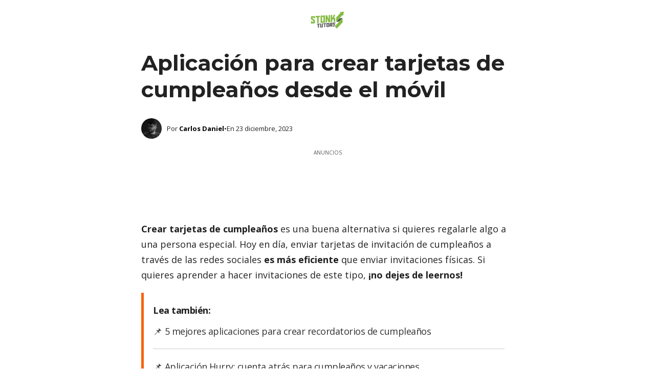

--- FILE ---
content_type: application/javascript
request_url: https://storage.googleapis.com/stonksjs/stonkstutors.js?version=1.0.10
body_size: 58218
content:
var map={stonkstutors_responsive_after_content:{"120231543008720297":18,"120231543011350297":22,"120231543105180297":22,"120231543115420297":11,"120231543116190297":8,"120231876418580297":24,"120232071441100297":22,"120232071442940297":26,"120235088620610049":26,"120236291417650297":2,"120236291431090297":3,"120236291434750297":2,"120236773795690049":18,"120237342482290049":2,"120237342583940049":18,"120237342593420049":2,"120237342596560049":2,"120237458175500049":13,"120237600959320049":2,"120237601031190049":3,"120237601064360049":2,"120237601129490049":3,"120237601131600049":1,"120237602787080049":1,"120237602789470049":2,"120237602828370049":4,"120237754378290049":1,"120237890527700049":1,"120238011976890049":4,"120238033980380049":4,"120238280903880049":2,"120238289141320049":6,"120238289555080049":9,"120238292937210049":1,"120238294638250049":2,"120238315639640049":5,"120238315641090049":5,"120238316713840049":3,"120238317929190049":2,"120238327106200049":1,"120238358757740049":3,1844097707169841:2,1844820504514578:2,1844821115563122:2,1844821292931169:3,1844821292931185:1,1844821297669122:2,1844821297669138:4,1844821298548946:2,1845273629867041:2,1845273629867057:2,1845273629870113:1,1845273629870129:1,1845273692938273:3,1845273692938289:4,1845616979723314:4,1845616986816625:2,1845617112204369:1,1845617112206353:2,1845617112206369:2,1845617112207425:1,1846614651596897:3,1846614652659874:1,1846614661429250:3,1846887170838642:8,1846887170839554:8,1846887170839570:5,1847423596944449:3,1847423608583345:2,1847529452137922:2,1847529452137954:2,1847802229920994:4,1847802233866321:2,1847802241468497:2,1847983376501761:3,1847983376501793:3,1847983376501809:3,1847983463597057:2,1847983464629313:3,1847983464630273:3,1847983464635409:3,1847983466210321:2,1847983491974273:2,1847983499311218:3,1847983499312194:2,1848436454811809:11,1848436455054530:2,1848436474170465:2,1848703200195586:3,1848703206000690:2,1848704102460417:4,1848704104732722:2,1848704104733698:2,1848704108131330:2,1848781002824818:2,1848781002825842:3,1848781004267554:6,1848781004268578:5,1848781050100930:2,1848781050100978:2,1848781067643986:4,1848781067645058:3,1849065653085425:6,1849420981009634:3,1849421003783425:6,1849421009112065:5,1849421009115137:3,1849421009799185:2,1849421090409473:5,1849421090410545:6,1849421092734177:2,1849421099093025:4,1849788770186242:3,1849788770186290:3,1850080029421697:3,1850080030263298:5,1850080038267921:4,1850080058302898:4,1850080058303874:3,1850080058303890:4,1850080075959378:2,1850080113564785:3,1850080113565697:2,1851087556514946:16,1851591665842306:1,1851591693225010:1,1851591695535185:2,1851673436965121:18,1851774336200769:4,1851774338816609:1,1851774338817105:2,1851774342686833:2,1851774342692017:1,1851774342692881:2,1851774547625089:4,1851774548380993:3,1851774548381761:3,1851774550057121:2,1851774550058081:2,1851774551068881:2,1851774553868513:2,1851774553869313:3,1851774553903153:1,1851774553904177:1,1851774583151682:4,1851774625687586:2,1851774625688658:2,1851774627396962:4,1851961018323362:4,1851961018323378:3,1851961018324162:3,1851961018325074:3,1851961019106417:2,1851961019106433:2,1851961019108481:2,1851961019108497:2,1851961019109601:1,1851961021227185:2,1851961021228225:2,1851961021228241:3,1851961021228257:2,1851961021229185:2,1852232905204098:1,1852232905212962:1,1852232907991058:3,1852232907993106:2,1852232909523970:2,1852232912208114:3,1852232913366082:6,1852232915588225:3,1853678608940273:2,1853678608941297:2,1853678633626689:1,1853699768071217:14,1853699768072193:15,1853704108877874:18,1853704108878914:16,1853704108879906:15,1853778390424625:4,1853782759834737:2,1853782773369969:2,1853782773370881:1,1853782782927937:2,1853782782927953:1,1853782789803073:2,1853845304031474:2,1853845353519281:3,1853845362751777:2,1853845362751793:2,1853845362752849:2,1853845366247682:2,1853845366247714:2,1853845379287137:2,1853845380009025:2,1853845380009073:4,1854152704133201:1,1854152704134145:2,1854152870382689:2,1854153193405441:3,1854386344041890:3,21919492480:3,687269284010:2,687269284015:2,687269766369:1,687270573288:1,687270573298:1,687275374547:1,687279919346:2,687280856576:1,687281072325:2,687283897968:5,687283897969:7,687283897973:3,687283897976:3,687283898004:3,687283899583:4,687288754211:2,687288997603:3,687289823273:3,687291386085:2,687292272424:1,687292272427:1,687292272428:2,687292604381:2,687292960132:8,687292960133:2,687292960134:3,687292960139:2,687292960141:2,687293147664:1,687293147666:1,687293147667:3,687293421742:2,687293421744:1,687293421745:2,687293622678:3,687293622682:4,687293697326:2,687293882928:2,687293883213:4,687293883215:2,687293883216:2,687294748434:1,687294956306:2,687294956309:2,687294956765:1,687294956767:3,687294956768:1,687294984778:1,687294984779:3,687294984780:1,687294984781:1,687295121233:3,687295121234:4,687295283339:1,687295283340:2,687295283341:3,687295283342:2,687295613217:2,687295613220:2,687295613282:2,687295613285:2,687295613871:2,687295614492:1,687295706842:2,687295706845:2,687295706848:2,687295706851:2,687295706983:3,687295706984:3,687295706986:2,687295706987:1,687295706989:2,687295706990:2,687295707235:3,687295707238:2,687295707624:1,687295707633:2,687295754846:1,687295754849:2,687296223447:2,687296223454:3,687296223629:2,687296392457:3,687296392459:2,687296392461:1,687296392462:1,687296392466:4,687296392469:2,687296392471:2,687296521977:1,687296521978:3,687296521979:1,687296521980:3,687296999853:3,687296999855:2,687296999856:3,687297160414:2,687297160415:1,687297160416:1,687297160417:1,687297160434:1,687297160436:2,687297160437:1,687297166476:1,687297292643:2,687297292644:1,687297292645:1,687297292646:1,687297833247:1,687297833248:2,687297833249:1,687297833250:1,687297834350:1,687297834351:1,687297834352:2,687297834353:2,687298062818:2,687298062821:2,687298092236:3,687298092237:3,687298092238:2,687298092240:2,687298258128:2,687298258130:1,687298311876:2,687298311877:1,687298311878:2,687298311879:1,687298311985:2,687298311987:1,687298311993:3,687298311994:1,687298311995:1,687298311996:1,687298312046:2,687298312047:2,687298312055:2,687298795806:1,687298795807:2,687298795808:1,687298795809:2,687298973509:3,687299237218:2,687299237219:1,687299237220:1,687299294347:2,687299294348:1,687299294349:1,687299294350:2,687299390811:2,687299412731:3,687299430234:2,687299534375:2,687299534376:2,687299534378:2,687299534379:2,687299571883:1,687299571884:2,687299571885:2,687299571886:1,687299657111:2,687299690882:2,687299690884:1,687299690885:2,687299764943:2,687299764944:1,687299764945:1,687299764946:2,687299903277:2,687299903278:2,687299903279:1,687299903280:1,687300106059:2,687300106060:2,687300106061:1,687300106062:1,687300394722:1,687300394726:1,687300394727:2,687300394728:1,687300394729:2,687300400081:5,687300400082:2,767001318856:18,770885959678:22,773230566126:24,782315487045:16,782347161049:17,783787668120:26,783913235186:20,783960223098:18,783990172318:24,785119579416:24,786627249988:28,786627262057:30,786753360138:22,786784817965:26,787705473822:24,787828411436:24,788030071842:28,788064942172:32,788064956623:32,788798906626:30,789437317088:28,791801949541:24},stonkstutors_responsive_anchor:{"120231543008720297":200,"120231543011350297":42,"120231543105180297":60,"120231543115420297":18,"120231543116190297":22,"120231876418580297":80,"120232071441100297":46,"120232071442940297":38,"120235088620610049":80,"120236291417650297":12,"120236291431090297":4,"120236291434750297":7,"120236773795690049":120,"120237342482290049":7,"120237342583940049":100,"120237342593420049":14,"120237342596560049":9,"120237458175500049":50,"120237600959320049":5,"120237601028120049":14,"120237601031190049":3,"120237601064360049":3,"120237601129490049":5,"120237601129870049":14,"120237601131600049":3,"120237602787080049":3,"120237602789470049":3,"120237602828370049":2,"120237712004650049":2,"120237754378290049":4,"120237890527700049":3,"120238011976890049":4,"120238033980380049":3,"120238280903880049":3,"120238289141320049":12,"120238289555080049":4,"120238292937210049":3,"120238294638250049":3,"120238315639640049":3,"120238315641090049":2,"120238316713840049":7,"120238317929190049":2,"120238327106200049":2,"120238358757740049":2,1844097707169841:2,1844820504514578:4,1844821115563122:3,1844821292931169:7,1844821292931185:5,1844821297669122:10,1844821297669138:7,1844821298548946:10,1845273629867041:8,1845273629867057:8,1845273629870113:5,1845273629870129:1,1845273692938273:6,1845273692938289:4,1845616979723314:11,1845616986816625:10,1845617112204369:2,1845617112206353:2,1845617112206369:2,1845617112207425:2,1846614651596897:7,1846614652659874:5,1846614661429250:8,1846887170838642:36,1846887170839554:34,1846887170839570:38,1847423596944449:8,1847423608583345:4,1847529452137922:9,1847529452137954:9,1847802229920994:36,1847802233866321:9,1847802241468497:9,1847983376501761:11,1847983376501793:6,1847983376501809:10,1847983463597057:4,1847983464629313:5,1847983464630273:6,1847983464635409:8,1847983466210321:2,1847983491974273:8,1847983499311218:5,1847983499312194:7,1848436454811809:4,1848436455054530:8,1848436474170465:4,1848703200195586:18,1848703206000690:12,1848704102460417:7,1848704104732722:3,1848704104733698:3,1848704108131330:6,1848781002824818:8,1848781002825842:10,1848781004267554:10,1848781004268578:9,1848781050100930:11,1848781050100978:8,1848781067643986:9,1848781067645058:13,1849065653085425:11,1849420981009634:10,1849421003783425:24,1849421009112065:7,1849421009115137:6,1849421009799185:8,1849421090409473:11,1849421090410545:7,1849421092734177:6,1849421099093025:12,1849788770186242:6,1849788770186290:14,1850080029421697:7,1850080030263298:3,1850080038267921:14,1850080058302898:7,1850080058303874:6,1850080058303890:6,1850080075959378:9,1850080113564785:6,1850080113565697:5,1851087556514946:34,1851591665842306:7,1851591693225010:8,1851591695535185:11,1851673436965121:110,1851774336200769:12,1851774338816609:4,1851774338817105:5,1851774342686833:7,1851774342692017:4,1851774342692881:3,1851774547625089:5,1851774548380993:7,1851774548381761:8,1851774550057121:3,1851774550058081:4,1851774551068881:5,1851774553868513:6,1851774553869313:7,1851774553903153:4,1851774553904177:4,1851774583151682:4,1851774623684626:3,1851774625687586:5,1851774625688658:4,1851774627396962:8,1851961018323362:10,1851961018323378:10,1851961018324162:8,1851961018325074:4,1851961019106417:7,1851961019106433:7,1851961019108481:7,1851961019108497:2,1851961019109601:5,1851961021227185:8,1851961021228225:7,1851961021228241:8,1851961021228257:9,1851961021229185:2,1852232905204098:6,1852232905212962:5,1852232907991058:7,1852232907993106:5,1852232909523970:9,1852232912208114:8,1852232913366082:3,1852232915588225:2,1853678608940273:4,1853678608941297:3,1853678633626689:2,1853699768071217:70,1853699768072193:50,1853704108877874:85,1853704108878914:60,1853704108879906:50,1853778390424625:3,1853782759834737:3,1853782773369969:2,1853782773370881:2,1853782782927937:3,1853782782927953:2,1853782789803073:2,1853845304031474:2,1853845353519281:2,1853845362751777:2,1853845362751793:2,1853845362752849:2,1853845366247682:2,1853845366247714:3,1853845379287137:2,1853845380009025:3,1853845380009073:4,1854152704133201:2,1854152704134145:2,1854152870382689:2,1854153193405441:2,1854386344041890:2,21919492480:10,687269284010:4,687269284015:4,687269766369:5,687270573288:1,687270573298:5,687275374547:3,687279919346:4,687280856576:4,687281072325:1,687283897968:22,687283897969:70,687283897973:38,687283897976:38,687283898004:30,687283899583:44,687288754211:10,687288997603:11,687289823273:11,687291386085:6,687292272424:6,687292272427:8,687292272428:14,687292604381:14,687292960132:6,687292960133:4,687292960134:5,687292960139:3,687292960141:2,687293147664:3,687293147666:3,687293147667:5,687293421742:4,687293421744:2,687293421745:4,687293622678:4,687293622682:4,687293697326:2,687293882928:8,687293883213:10,687293883215:6,687293883216:10,687294748434:5,687294956306:5,687294956309:10,687294956765:7,687294956767:10,687294956768:8,687294984778:7,687294984779:14,687294984780:7,687294984781:10,687295121233:2,687295121234:3,687295283339:4,687295283340:4,687295283341:5,687295283342:3,687295613217:5,687295613220:2,687295613282:5,687295613285:2,687295613871:6,687295614492:3,687295706842:4,687295706845:4,687295706848:4,687295706851:3,687295706983:34,687295706984:34,687295706986:20,687295706987:12,687295706989:22,687295706990:19,687295707235:9,687295707238:6,687295707624:1,687295707633:4,687295754846:4,687295754849:13,687296223447:8,687296223454:8,687296223629:6,687296392457:26,687296392459:8,687296392461:18,687296392462:15,687296392466:26,687296392469:15,687296392471:8,687296521977:5,687296521978:9,687296521979:5,687296521980:11,687296999853:8,687296999855:4,687296999856:3,687297160414:12,687297160415:8,687297160416:7,687297160417:1,687297160434:8,687297160436:13,687297160437:6,687297166476:4,687297292643:10,687297292644:4,687297292645:4,687297292646:5,687297833247:7,687297833248:10,687297833249:4,687297833250:5,687297834350:5,687297834351:4,687297834352:9,687297834353:6,687298062818:8,687298062821:8,687298092236:7,687298092237:7,687298092238:4,687298092240:4,687298258128:10,687298258130:4,687298311876:5,687298311877:3,687298311878:7,687298311879:2,687298311985:10,687298311987:3,687298311993:10,687298311994:5,687298311995:3,687298311996:4,687298312046:4,687298312047:6,687298312055:8,687298795806:4,687298795807:7,687298795808:3,687298795809:6,687298973509:7,687299237218:2,687299237219:1,687299237220:2,687299294347:8,687299294348:3,687299294349:5,687299294350:5,687299390811:3,687299412731:6,687299430234:4,687299534375:2,687299534376:3,687299534378:18,687299534379:3,687299571883:2,687299571884:5,687299571885:4,687299571886:3,687299657111:4,687299690882:2,687299690884:1,687299690885:3,687299764943:1,687299764944:1,687299764945:1,687299764946:1,687299903277:2,687299903278:2,687299903279:1,687299903280:1,687300106059:1,687300106060:2,687300106061:1,687300106062:1,687300394722:1,687300394726:1,687300394727:1,687300394728:1,687300394729:1,687300400081:1,687300400082:2,767001318856:100,770885959678:50,773230566126:75,782315487045:60,782347161049:95,783787668120:32,783913235186:120,783960223098:40,783990172318:42,785119579416:65,786627249988:50,786627262057:80,786753360138:42,786784817965:85,787705473822:32,787828411436:50,788030071842:42,788064942172:85,788064956623:50,788798906626:50,789437317088:36,791801949541:26},stonkstutors_responsive_anchor_rebid:{"120231543008720297":32,"120231543011350297":16,"120231543105180297":24,"120231543115420297":7,"120231543116190297":9,"120231876418580297":32,"120232071441100297":22,"120232071442940297":22,"120235088620610049":30,"120236291417650297":4,"120236291431090297":2,"120236291434750297":3,"120236773795690049":44,"120237342482290049":2,"120237342583940049":36,"120237342593420049":5,"120237342596560049":3,"120237458175500049":20,"120237600959320049":2,"120237601031190049":1,"120237601064360049":1,"120237601129490049":1,"120237601131600049":1,"120237602787080049":2,"120237602789470049":2,"120237602828370049":1,"120237754378290049":2,"120237890527700049":1,"120238011976890049":1,"120238033980380049":1,"120238280903880049":2,"120238289141320049":5,"120238289555080049":2,"120238292937210049":1,"120238294638250049":1,"120238315639640049":1,"120238315641090049":1,"120238316713840049":2,"120238317929190049":1,"120238327106200049":1,"120238358757740049":1,1844097707169841:1,1844820504514578:1,1844821292931169:2,1844821292931185:1,1844821297669122:3,1844821297669138:2,1844821298548946:2,1845273629867041:2,1845273629867057:2,1845273629870113:1,1845273629870129:1,1845273692938273:2,1845273692938289:2,1845616979723314:3,1845616986816625:1,1845617112204369:1,1845617112206353:1,1845617112206369:1,1845617112207425:1,1846614651596897:2,1846614652659874:1,1846614661429250:2,1846887170838642:7,1846887170839554:7,1846887170839570:6,1847423596944449:2,1847423608583345:1,1847529452137922:2,1847529452137954:2,1847802229920994:6,1847802233866321:2,1847802241468497:2,1847983376501761:3,1847983376501809:2,1847983463597057:1,1847983464629313:1,1847983464630273:2,1847983464635409:2,1847983491974273:2,1847983499311218:2,1847983499312194:2,1848436454811809:1,1848436455054530:2,1848436474170465:1,1848703200195586:3,1848703206000690:2,1848704102460417:2,1848704104732722:1,1848704104733698:1,1848704108131330:2,1848781002824818:2,1848781002825842:3,1848781004267554:2,1848781004268578:3,1848781050100930:2,1848781050100978:2,1848781067643986:2,1848781067645058:3,1849065653085425:1,1849420981009634:2,1849421003783425:6,1849421009112065:2,1849421009115137:2,1849421009799185:2,1849421090409473:3,1849421090410545:2,1849421092734177:2,1849421099093025:3,1849788770186242:2,1849788770186290:3,1850080029421697:2,1850080030263298:1,1850080038267921:3,1850080058302898:2,1850080058303874:2,1850080058303890:2,1850080075959378:2,1850080113564785:2,1850080113565697:2,1851087556514946:8,1851591665842306:1,1851591693225010:1,1851591695535185:2,1851673436965121:22,1851774336200769:3,1851774338816609:1,1851774338817105:1,1851774342686833:2,1851774342692017:1,1851774547625089:1,1851774548380993:2,1851774548381761:2,1851774550057121:1,1851774550058081:1,1851774551068881:1,1851774553868513:2,1851774553869313:2,1851774553903153:1,1851774553904177:1,1851774583151682:1,1851774623684626:1,1851774625687586:1,1851774625688658:1,1851774627396962:2,1851961018323362:2,1851961018323378:2,1851961018324162:2,1851961018325074:1,1851961019106417:1,1851961019106433:1,1851961019108481:1,1851961019108497:1,1851961019109601:1,1851961021227185:2,1851961021228225:2,1851961021228241:2,1851961021228257:2,1852232905204098:1,1852232905212962:1,1852232907991058:2,1852232907993106:2,1852232909523970:2,1852232912208114:2,1852232913366082:1,1852232915588225:1,1853678608940273:1,1853678608941297:1,1853699768071217:9,1853699768072193:8,1853704108877874:16,1853704108878914:12,1853704108879906:8,1853782759834737:1,1853782773369969:1,1853782773370881:1,1853782782927937:1,1853782782927953:1,1853782789803073:1,1853845304031474:1,1853845353519281:1,1853845362751777:1,1853845362751793:1,1853845362752849:1,1853845366247682:1,1853845366247714:1,1853845379287137:1,1853845380009025:1,1853845380009073:2,1854152704133201:1,1854152704134145:1,1854152870382689:1,1854153193405441:1,1854386344041890:1,21919492480:2,687269284010:1,687269284015:1,687269766369:1,687270573288:.05,687270573298:1,687275374547:1,687279919346:1,687280856576:1,687283897968:2,687283897969:8,687283897973:5,687283897976:5,687283898004:4,687283899583:5,687288754211:1,687288997603:1,687289823273:2,687291386085:1,687292272424:1,687292272427:1,687292272428:2,687292604381:2,687292960132:1,687292960133:1,687292960134:1,687292960139:1,687292960141:1,687293147664:1,687293147666:1,687293147667:2,687293421742:1,687293421744:1,687293421745:1,687293622678:1,687293622682:2,687293697326:2,687293882928:2,687293883213:2,687293883215:1,687293883216:1,687294748434:1,687294956306:1,687294956309:1,687294956765:1,687294956767:1,687294956768:1,687294984778:1,687294984779:2,687294984780:1,687294984781:1,687295121233:1,687295121234:1,687295283339:1,687295283340:1,687295283341:1,687295283342:1,687295613217:1,687295613220:1,687295613282:1,687295613285:1,687295613871:2,687295614492:1,687295706842:1,687295706845:1,687295706848:1,687295706851:1,687295706983:4,687295706984:4,687295706986:3,687295706987:2,687295706989:2,687295706990:2,687295707235:2,687295707238:1,687295707624:1,687295707633:1,687295754846:1,687295754849:2,687296223447:2,687296223454:2,687296223629:1,687296392457:3,687296392459:1,687296392461:2,687296392462:2,687296392466:3,687296392469:2,687296392471:1,687296521977:1,687296521978:2,687296521979:1,687296521980:2,687296999853:2,687296999855:1,687296999856:1,687297160414:2,687297160415:1,687297160416:1,687297160417:1,687297160434:1,687297160436:2,687297160437:1,687297166476:1,687297292643:2,687297292644:1,687297292645:1,687297292646:1,687297833247:1,687297833248:2,687297833249:1,687297833250:1,687297834350:1,687297834351:1,687297834352:2,687297834353:1,687298062818:2,687298062821:2,687298092236:2,687298092237:1,687298092238:1,687298092240:1,687298258128:2,687298258130:1,687298311876:1,687298311877:1,687298311878:2,687298311879:1,687298311985:2,687298311987:1,687298311993:2,687298311994:1,687298311995:1,687298311996:1,687298312046:1,687298312047:1,687298312055:2,687298795806:1,687298795807:2,687298795808:1,687298795809:1,687298973509:2,687299237218:1,687299237219:1,687299237220:1,687299294347:2,687299294348:1,687299294349:1,687299294350:1,687299390811:1,687299412731:2,687299430234:1,687299534376:2,687299534378:1,687299534379:1,687299571883:1,687299571884:1,687299571885:1,687299571886:1,687299657111:1,687299690882:1,687299690884:1,687299690885:1,687299764943:1,687299764944:1,687299764945:1,687299764946:1,687299903277:1,687299903278:1,687299903279:1,687299903280:1,687300106059:1,687300106060:1,687300106061:1,687300106062:1,687300394722:1,687300394726:1,687300394727:1,687300394728:1,687300394729:1,687300400081:1,687300400082:1,767001318856:24,770885959678:24,773230566126:32,782315487045:22,782347161049:24,783787668120:22,783913235186:28,783960223098:22,783990172318:22,785119579416:26,786627249988:26,786627262057:32,786753360138:19,786784817965:24,787705473822:20,787828411436:26,788030071842:22,788064942172:26,788064956623:22,788798906626:28,789437317088:20,791801949541:22},stonkstutors_responsive_before_content:{"120231543008720297":925,"120231543011350297":210,"120231543105180297":325,"120231543115420297":130,"120231543116190297":160,"120231876418580297":325,"120232071441100297":250,"120232071442940297":160,"120235088620610049":500,"120236291417650297":48,"120236291431090297":22,"120236291434750297":36,"120236773795690049":675,"120237342482290049":20,"120237342583940049":650,"120237342593420049":65,"120237342596560049":36,"120237458175500049":200,"120237600959320049":12,"120237601028120049":50,"120237601031190049":14,"120237601064360049":13,"120237601129490049":13,"120237601129870049":40,"120237601131600049":13,"120237602787080049":7,"120237602789470049":9,"120237602828370049":5,"120237712004650049":5,"120237754378290049":8,"120237890527700049":6,"120238011976890049":14,"120238033980380049":5,"120238280903880049":8,"120238289141320049":48,"120238289555080049":7,"120238292937210049":3,"120238294638250049":14,"120238315639640049":13,"120238315641090049":8,"120238316713840049":24,"120238317929190049":9,"120238327106200049":8,"120238358757740049":11,1844097707169841:17,1844820504514578:28,1844821115563122:19,1844821292931169:50,1844821292931185:38,1844821297669122:50,1844821297669138:46,1844821298548946:75,1845273629867041:70,1845273629867057:60,1845273629870113:75,1845273629870129:14,1845273692938273:42,1845273692938289:24,1845616979723314:110,1845616986816625:55,1845617112204369:5,1845617112206353:6,1845617112206369:5,1845617112207425:6,1846614651596897:85,1846614652659874:40,1846614661429250:65,1846887170838642:275,1846887170839554:275,1846887170839570:300,1847423596944449:70,1847423608583345:46,1847529452137922:55,1847529452137954:55,1847802229920994:325,1847802233866321:50,1847802241468497:50,1847983376501761:65,1847983376501793:36,1847983376501809:50,1847983463597057:26,1847983464629313:36,1847983464630273:55,1847983464635409:55,1847983466210321:19,1847983491974273:65,1847983499311218:40,1847983499312194:60,1848436454811809:24,1848436455054530:60,1848436474170465:38,1848703200195586:95,1848703206000690:75,1848704102460417:60,1848704104732722:28,1848704104733698:28,1848704108131330:55,1848781002824818:55,1848781002825842:65,1848781004267554:55,1848781004268578:50,1848781050100930:60,1848781050100978:44,1848781067643986:48,1848781067645058:75,1849065653085425:100,1849420981009634:75,1849421003783425:190,1849421009112065:42,1849421009115137:46,1849421009799185:50,1849421090409473:80,1849421090410545:34,1849421092734177:34,1849421099093025:100,1849788770186242:36,1849788770186290:90,1850080029421697:34,1850080030263298:19,1850080038267921:90,1850080058302898:38,1850080058303874:30,1850080058303890:28,1850080075959378:65,1850080113564785:50,1850080113565697:42,1851087556514946:450,1851591665842306:50,1851591693225010:50,1851591695535185:90,1851673436965121:825,1851774336200769:55,1851774338816609:26,1851774338817105:28,1851774342686833:50,1851774342692017:32,1851774342692881:17,1851774547625089:50,1851774548380993:38,1851774548381761:50,1851774550057121:22,1851774550058081:26,1851774551068881:28,1851774553868513:38,1851774553869313:44,1851774553903153:18,1851774553904177:24,1851774583151682:44,1851774623684626:26,1851774625687586:50,1851774625688658:48,1851774627396962:50,1851961018323362:50,1851961018323378:50,1851961018324162:42,1851961018325074:20,1851961019106417:36,1851961019106433:40,1851961019108481:38,1851961019108497:12,1851961019109601:22,1851961021227185:55,1851961021228225:60,1851961021228241:55,1851961021228257:70,1851961021229185:18,1852232905204098:36,1852232905212962:42,1852232907991058:55,1852232907993106:40,1852232909523970:110,1852232912208114:60,1852232913366082:22,1852232915588225:19,1853678608940273:18,1853678608941297:18,1853678633626689:7,1853699768071217:625,1853699768072193:375,1853704108877874:650,1853704108878914:475,1853704108879906:450,1853778390424625:12,1853782759834737:17,1853782773369969:14,1853782773370881:12,1853782782927937:18,1853782782927953:13,1853782789803073:22,1853845304031474:10,1853845353519281:18,1853845362751777:14,1853845362751793:15,1853845362752849:13,1853845366247682:16,1853845366247714:22,1853845379287137:10,1853845380009025:26,1853845380009073:26,1854152704133201:10,1854152704134145:12,1854152870382689:17,1854153193405441:15,1854386344041890:16,21919492480:46,687269284010:14,687269284015:22,687269766369:18,687270573288:10,687270573298:40,687275374547:15,687279919346:14,687280856576:13,687281072325:7,687283897968:75,687283897969:275,687283897973:180,687283897976:100,687283898004:160,687283899583:140,687288754211:42,687288997603:48,687289823273:65,687291386085:28,687292272424:26,687292272427:32,687292272428:75,687292604381:55,687292960132:19,687292960133:22,687292960134:17,687292960139:11,687292960141:6,687293147664:18,687293147666:22,687293147667:34,687293421742:14,687293421744:9,687293421745:16,687293622678:12,687293622682:14,687293697326:50,687293882928:46,687293883213:42,687293883215:20,687293883216:36,687294748434:32,687294956306:18,687294956309:42,687294956765:38,687294956767:55,687294956768:40,687294984778:38,687294984779:60,687294984780:38,687294984781:48,687295121233:10,687295121234:16,687295283339:14,687295283340:22,687295283341:17,687295283342:13,687295613217:20,687295613220:12,687295613282:19,687295613285:12,687295613871:28,687295614492:11,687295706842:19,687295706845:20,687295706848:14,687295706851:12,687295706983:140,687295706984:150,687295706986:100,687295706987:65,687295706989:100,687295706990:120,687295707235:46,687295707238:18,687295707624:5,687295707633:17,687295754846:15,687295754849:70,687296223447:40,687296223454:60,687296223629:26,687296392457:140,687296392459:30,687296392461:100,687296392462:95,687296392466:110,687296392469:65,687296392471:28,687296521977:32,687296521978:48,687296521979:22,687296521980:55,687296999853:50,687296999855:28,687296999856:46,687297160414:50,687297160415:38,687297160416:55,687297160417:7,687297160434:32,687297160436:55,687297160437:38,687297166476:18,687297292643:40,687297292644:16,687297292645:20,687297292646:28,687297833247:36,687297833248:48,687297833249:22,687297833250:19,687297834350:22,687297834351:19,687297834352:38,687297834353:36,687298062818:30,687298062821:36,687298092236:44,687298092237:40,687298092238:26,687298092240:16,687298258128:50,687298258130:17,687298311876:26,687298311877:15,687298311878:26,687298311879:14,687298311985:44,687298311987:14,687298311993:38,687298311994:19,687298311995:13,687298311996:20,687298312046:26,687298312047:26,687298312055:40,687298795806:17,687298795807:36,687298795808:16,687298795809:28,687298973509:46,687299237218:11,687299237219:7,687299237220:7,687299294347:38,687299294348:15,687299294349:19,687299294350:22,687299390811:11,687299412731:20,687299430234:14,687299534375:6,687299534376:28,687299534378:24,687299534379:18,687299571883:12,687299571884:22,687299571885:19,687299571886:10,687299657111:15,687299690882:10,687299690884:8,687299690885:12,687299764943:4,687299764944:4,687299764945:4,687299764946:3,687299903277:5,687299903278:6,687299903279:3,687299903280:2,687300106059:6,687300106060:5,687300106061:3,687300106062:4,687300394722:2,687300394726:3,687300394727:4,687300394728:2,687300394729:4,687300400081:4,687300400082:6,767001318856:800,770885959678:350,773230566126:550,782315487045:450,782347161049:775,783787668120:250,783913235186:875,783960223098:575,783990172318:550,785119579416:625,786627249988:210,786627262057:375,786753360138:240,786784817965:650,787705473822:200,787828411436:375,788030071842:220,788064942172:525,788064956623:300,788798906626:220,789437317088:250,791801949541:160},stonkstutors_responsive_before_content_2:{21919492480:1},stonkstutors_responsive_before_content_rebid:{"120231543008720297":180,"120231543011350297":100,"120231543105180297":110,"120231543115420297":48,"120231543116190297":55,"120231876418580297":140,"120232071441100297":90,"120232071442940297":75,"120235088620610049":220,"120236291417650297":16,"120236291431090297":10,"120236291434750297":13,"120236773795690049":220,"120237342482290049":6,"120237342583940049":220,"120237342593420049":22,"120237342596560049":14,"120237458175500049":42,"120237600959320049":4,"120237601028120049":40,"120237601031190049":4,"120237601064360049":4,"120237601129490049":4,"120237601129870049":18,"120237601131600049":4,"120237602787080049":3,"120237602789470049":4,"120237602828370049":3,"120237712004650049":3,"120237754378290049":4,"120237890527700049":3,"120238011976890049":5,"120238033980380049":3,"120238280903880049":4,"120238289141320049":19,"120238289555080049":3,"120238292937210049":3,"120238294638250049":5,"120238315639640049":5,"120238315641090049":4,"120238316713840049":15,"120238317929190049":3,"120238327106200049":3,"120238358757740049":5,1844097707169841:4,1844820504514578:6,1844821115563122:4,1844821292931169:14,1844821292931185:10,1844821297669122:15,1844821297669138:13,1844821298548946:22,1845273629867041:18,1845273629867057:12,1845273629870113:10,1845273629870129:5,1845273692938273:10,1845273692938289:7,1845616979723314:26,1845616986816625:9,1845617112204369:2,1845617112206353:2,1845617112206369:2,1845617112207425:2,1846614651596897:15,1846614652659874:9,1846614661429250:14,1846887170838642:50,1846887170839554:50,1846887170839570:50,1847423596944449:20,1847423608583345:11,1847529452137922:9,1847529452137954:10,1847802229920994:36,1847802233866321:6,1847802241468497:10,1847983376501761:17,1847983376501793:13,1847983376501809:11,1847983463597057:5,1847983464629313:8,1847983464630273:11,1847983464635409:14,1847983466210321:7,1847983491974273:13,1847983499311218:11,1847983499312194:15,1848436454811809:4,1848436455054530:11,1848436474170465:9,1848703200195586:10,1848703206000690:10,1848704102460417:17,1848704104732722:7,1848704104733698:8,1848704108131330:16,1848781002824818:15,1848781002825842:18,1848781004267554:16,1848781004268578:14,1848781050100930:8,1848781050100978:7,1848781067643986:11,1848781067645058:15,1849065653085425:12,1849420981009634:15,1849421003783425:42,1849421009112065:7,1849421009115137:11,1849421009799185:12,1849421090409473:17,1849421090410545:6,1849421092734177:6,1849421099093025:22,1849788770186242:7,1849788770186290:13,1850080029421697:5,1850080030263298:6,1850080038267921:22,1850080058302898:10,1850080058303874:8,1850080058303890:8,1850080075959378:11,1850080113564785:14,1850080113565697:10,1851087556514946:55,1851591665842306:7,1851591693225010:8,1851591695535185:12,1851673436965121:325,1851774336200769:19,1851774338816609:5,1851774338817105:5,1851774342686833:12,1851774342692017:7,1851774547625089:11,1851774548380993:16,1851774548381761:12,1851774550057121:7,1851774550058081:6,1851774551068881:8,1851774553868513:9,1851774553869313:9,1851774553903153:3,1851774553904177:5,1851774583151682:9,1851774623684626:7,1851774625687586:10,1851774625688658:11,1851774627396962:14,1851961018323362:12,1851961018323378:13,1851961018324162:10,1851961018325074:5,1851961019106417:7,1851961019106433:7,1851961019108481:7,1851961019108497:3,1851961019109601:5,1851961021227185:12,1851961021228225:12,1851961021228241:12,1851961021228257:13,1851961021229185:5,1852232905204098:9,1852232905212962:8,1852232907991058:13,1852232907993106:10,1852232909523970:18,1852232912208114:13,1852232913366082:7,1852232915588225:5,1853678608940273:7,1853678608941297:8,1853678633626689:2,1853699768071217:75,1853699768072193:60,1853704108877874:100,1853704108878914:65,1853704108879906:75,1853778390424625:4,1853782759834737:6,1853782773369969:8,1853782773370881:4,1853782782927937:5,1853782782927953:3,1853782789803073:5,1853845304031474:4,1853845353519281:4,1853845362751777:5,1853845362751793:5,1853845362752849:4,1853845366247682:7,1853845366247714:8,1853845379287137:3,1853845380009025:9,1853845380009073:8,1854152704133201:6,1854152704134145:5,1854152870382689:8,1854153193405441:6,1854386344041890:7,21919492480:8,687269284010:3,687269284015:4,687269766369:3,687270573288:2,687270573298:4,687275374547:3,687279919346:3,687280856576:3,687281072325:10,687283897968:12,687283897969:28,687283897973:16,687283897976:15,687283898004:16,687283899583:16,687288754211:6,687288997603:6,687289823273:9,687291386085:7,687292272424:4,687292272427:4,687292272428:11,687292604381:12,687292960132:4,687292960133:6,687292960134:3,687292960139:3,687292960141:3,687293147664:3,687293147666:3,687293147667:5,687293421742:3,687293421744:4,687293421745:4,687293622678:4,687293622682:4,687293697326:9,687293882928:7,687293883213:5,687293883215:4,687293883216:5,687294748434:6,687294956306:3,687294956309:5,687294956765:4,687294956767:7,687294956768:6,687294984778:4,687294984779:11,687294984780:6,687294984781:6,687295121233:3,687295121234:4,687295283339:3,687295283340:5,687295283341:4,687295283342:3,687295613217:5,687295613220:3,687295613282:4,687295613285:3,687295613871:5,687295614492:3,687295706842:4,687295706845:5,687295706848:3,687295706851:3,687295706983:22,687295706984:20,687295706986:12,687295706987:9,687295706989:9,687295706990:10,687295707235:7,687295707238:3,687295707624:2,687295707633:3,687295754846:3,687295754849:10,687296223447:6,687296223454:9,687296223629:6,687296392457:19,687296392459:5,687296392461:10,687296392462:9,687296392466:16,687296392469:9,687296392471:4,687296521977:6,687296521978:7,687296521979:4,687296521980:11,687296999853:8,687296999855:5,687296999856:5,687297160414:10,687297160415:6,687297160416:6,687297160417:2,687297160434:4,687297160436:11,687297160437:6,687297166476:4,687297292643:6,687297292644:3,687297292645:4,687297292646:4,687297833247:6,687297833248:8,687297833249:5,687297833250:4,687297834350:3,687297834351:4,687297834352:6,687297834353:5,687298062818:5,687298062821:6,687298092236:6,687298092237:5,687298092238:4,687298092240:3,687298258128:9,687298258130:4,687298311876:5,687298311877:4,687298311878:5,687298311879:3,687298311985:8,687298311987:4,687298311993:7,687298311994:4,687298311995:3,687298311996:5,687298312046:5,687298312047:5,687298312055:7,687298795806:3,687298795807:6,687298795808:4,687298795809:5,687298973509:7,687299237218:4,687299237219:3,687299237220:2,687299294347:7,687299294348:3,687299294349:5,687299294350:5,687299390811:4,687299412731:6,687299430234:4,687299534376:5,687299534378:4,687299534379:4,687299571883:3,687299571884:5,687299571885:4,687299571886:3,687299657111:5,687299690882:4,687299690884:3,687299690885:4,687299764943:3,687299764944:2,687299764945:3,687299764946:2,687299903277:3,687299903278:4,687299903279:2,687299903280:2,687300106059:4,687300106060:3,687300106061:2,687300106062:2,687300394722:2,687300394726:2,687300394727:3,687300394728:2,687300394729:3,687300400081:3,687300400082:3,767001318856:150,770885959678:75,773230566126:100,782315487045:80,782347161049:130,783787668120:75,783913235186:210,783960223098:100,783990172318:100,785119579416:100,786627249988:75,786627262057:90,786753360138:75,786784817965:130,787705473822:60,787828411436:85,788030071842:60,788064942172:110,788064956623:70,788798906626:70,789437317088:90,791801949541:65},stonkstutors_responsive_before_p3:{"120231543008720297":30,"120231543011350297":32,"120231543105180297":28,"120231543115420297":10,"120231543116190297":10,"120231876418580297":34,"120232071441100297":28,"120232071442940297":26,"120235088620610049":38,"120236291417650297":5,"120236291431090297":3,"120236291434750297":3,"120236773795690049":38,"120237342482290049":3,"120237342583940049":40,"120237342593420049":5,"120237342596560049":5,"120237458175500049":24,"120237600959320049":3,"120237601028120049":26,"120237601031190049":2,"120237601064360049":2,"120237601129490049":2,"120237601129870049":19,"120237601131600049":3,"120237602787080049":3,"120237602789470049":3,"120237602828370049":3,"120237712004650049":3,"120237754378290049":3,"120237890527700049":2,"120238011976890049":4,"120238033980380049":2,"120238280903880049":3,"120238289141320049":7,"120238289555080049":6,"120238292937210049":4,"120238294638250049":3,"120238315639640049":4,"120238315641090049":4,"120238316713840049":5,"120238317929190049":2,"120238327106200049":2,"120238358757740049":2,1844097707169841:2,1844820504514578:2,1844821115563122:3,1844821292931169:3,1844821292931185:4,1844821297669122:5,1844821297669138:6,1844821298548946:4,1845273629867041:3,1845273629867057:3,1845273629870113:2,1845273629870129:2,1845273692938273:3,1845273692938289:3,1845616979723314:3,1845616986816625:2,1845617112204369:2,1845617112206353:2,1845617112206369:2,1845617112207425:2,1846614651596897:2,1846614652659874:3,1846614661429250:3,1846887170838642:9,1846887170839554:9,1846887170839570:8,1847423596944449:4,1847423608583345:2,1847529452137922:5,1847529452137954:4,1847802229920994:7,1847802233866321:3,1847802241468497:3,1847983376501761:5,1847983376501793:6,1847983376501809:6,1847983463597057:2,1847983464629313:3,1847983464630273:3,1847983464635409:4,1847983466210321:2,1847983491974273:2,1847983499311218:3,1847983499312194:2,1848436454811809:2,1848436455054530:4,1848436474170465:2,1848703200195586:7,1848703206000690:3,1848704102460417:5,1848704104732722:3,1848704104733698:2,1848704108131330:3,1848781002824818:3,1848781002825842:4,1848781004267554:7,1848781004268578:5,1848781050100930:2,1848781050100978:3,1848781067643986:5,1848781067645058:5,1849065653085425:5,1849420981009634:3,1849421003783425:10,1849421009112065:6,1849421009115137:3,1849421009799185:2,1849421090409473:5,1849421090410545:5,1849421092734177:2,1849421099093025:3,1849788770186242:5,1849788770186290:5,1850080029421697:4,1850080030263298:3,1850080038267921:9,1850080058302898:5,1850080058303874:5,1850080058303890:5,1850080075959378:3,1850080113564785:4,1850080113565697:4,1851087556514946:20,1851591665842306:2,1851591693225010:2,1851591695535185:3,1851673436965121:32,1851774336200769:7,1851774338816609:2,1851774338817105:2,1851774342686833:3,1851774342692017:3,1851774342692881:3,1851774547625089:4,1851774548380993:6,1851774548381761:5,1851774550057121:3,1851774550058081:3,1851774551068881:2,1851774553868513:3,1851774553869313:3,1851774553903153:3,1851774553904177:2,1851774583151682:6,1851774623684626:3,1851774625687586:4,1851774625688658:3,1851774627396962:5,1851961018323362:5,1851961018323378:5,1851961018324162:5,1851961018325074:4,1851961019106417:2,1851961019106433:2,1851961019108481:2,1851961019108497:2,1851961019109601:2,1851961021227185:4,1851961021228225:3,1851961021228241:4,1851961021228257:4,1851961021229185:3,1852232905204098:2,1852232905212962:2,1852232907991058:3,1852232907993106:4,1852232909523970:4,1852232912208114:3,1852232913366082:2,1852232915588225:2,1853678608940273:3,1853678608941297:4,1853678633626689:2,1853699768071217:28,1853699768072193:32,1853704108877874:32,1853704108878914:26,1853704108879906:32,1853778390424625:5,1853782759834737:4,1853782773369969:3,1853782773370881:2,1853782782927937:2,1853782782927953:2,1853782789803073:3,1853845304031474:2,1853845353519281:3,1853845362751777:3,1853845362751793:3,1853845362752849:3,1853845366247682:4,1853845366247714:4,1853845379287137:2,1853845380009025:3,1853845380009073:4,1854152704133201:3,1854152704134145:3,1854152870382689:3,1854153193405441:4,1854386344041890:4,21919492480:5,687269284010:2,687269284015:2,687269766369:3,687270573288:1,687270573298:1,687275374547:2,687279919346:2,687280856576:2,687281072325:2,687283897968:8,687283897969:10,687283897973:5,687283897976:5,687283898004:5,687283899583:6,687288754211:5,687288997603:4,687289823273:4,687291386085:3,687292272424:2,687292272427:2,687292272428:3,687292604381:4,687292960132:3,687292960133:3,687292960134:2,687292960139:2,687292960141:2,687293147664:2,687293147666:2,687293147667:2,687293421742:2,687293421744:3,687293421745:2,687293622678:3,687293622682:4,687293697326:3,687293882928:3,687293883213:4,687293883215:2,687293883216:3,687294748434:2,687294956306:2,687294956309:5,687294956765:2,687294956767:3,687294956768:2,687294984778:2,687294984779:4,687294984780:2,687294984781:3,687295121233:3,687295121234:4,687295283339:2,687295283340:3,687295283341:2,687295283342:2,687295613217:2,687295613220:2,687295613282:2,687295613285:2,687295613871:2,687295614492:2,687295706842:2,687295706845:3,687295706848:2,687295706851:2,687295706983:6,687295706984:6,687295706986:3,687295706987:3,687295706989:2,687295706990:2,687295707235:3,687295707238:2,687295707624:2,687295707633:2,687295754846:2,687295754849:3,687296223447:3,687296223454:4,687296223629:4,687296392457:5,687296392459:3,687296392461:3,687296392462:2,687296392466:5,687296392469:3,687296392471:2,687296521977:2,687296521978:3,687296521979:2,687296521980:4,687296999853:4,687296999855:2,687296999856:3,687297160414:4,687297160415:2,687297160416:3,687297160417:2,687297160434:2,687297160436:4,687297160437:2,687297166476:2,687297292643:3,687297292644:2,687297292645:2,687297292646:2,687297833247:3,687297833248:4,687297833249:2,687297833250:2,687297834350:2,687297834351:2,687297834352:3,687297834353:3,687298062818:3,687298062821:3,687298092236:4,687298092237:4,687298092238:2,687298092240:2,687298258128:4,687298258130:3,687298311876:3,687298311877:2,687298311878:3,687298311879:2,687298311985:3,687298311987:2,687298311993:3,687298311994:2,687298311995:2,687298311996:3,687298312046:3,687298312047:3,687298312055:4,687298795806:2,687298795807:3,687298795808:2,687298795809:3,687298973509:3,687299237218:3,687299237219:2,687299237220:2,687299294347:4,687299294348:2,687299294349:2,687299294350:3,687299390811:3,687299412731:3,687299430234:3,687299534375:3,687299534376:3,687299534378:3,687299534379:2,687299571883:2,687299571884:3,687299571885:3,687299571886:2,687299657111:3,687299690882:3,687299690884:2,687299690885:3,687299764943:2,687299764944:1,687299764945:3,687299764946:2,687299903277:3,687299903278:3,687299903279:2,687299903280:2,687300106059:3,687300106060:2,687300106061:2,687300106062:1,687300394722:2,687300394726:2,687300394727:2,687300394728:2,687300394729:3,687300400081:3,687300400082:3,767001318856:30,770885959678:36,773230566126:38,782315487045:28,782347161049:30,783787668120:32,783913235186:32,783960223098:28,783990172318:32,785119579416:36,786627249988:42,786627262057:42,786753360138:34,786784817965:32,787705473822:34,787828411436:36,788030071842:36,788064942172:36,788064956623:36,788798906626:42,789437317088:34,791801949541:32},stonkstutors_responsive_interstiticial:{"120231543008720297":220,"120231543011350297":130,"120231543105180297":190,"120231543115420297":85,"120231543116190297":110,"120231876418580297":220,"120232071441100297":180,"120232071442940297":150,"120235088620610049":250,"120236291417650297":32,"120236291431090297":15,"120236291434750297":26,"120236773795690049":300,"120237342482290049":19,"120237342583940049":350,"120237342593420049":46,"120237342596560049":24,"120237458175500049":180,"120237600959320049":16,"120237601028120049":80,"120237601031190049":20,"120237601064360049":13,"120237601129490049":14,"120237601129870049":60,"120237601131600049":16,"120237602787080049":12,"120237602789470049":10,"120237602828370049":10,"120237712004650049":16,"120237754378290049":11,"120237890527700049":10,"120238011976890049":26,"120238033980380049":12,"120238280903880049":11,"120238289141320049":36,"120238289555080049":26,"120238292937210049":13,"120238294638250049":32,"120238315639640049":16,"120238315641090049":16,"120238316713840049":26,"120238317929190049":22,"120238327106200049":14,"120238358757740049":12,1844097707169841:8,1844820504514578:14,1844821115563122:8,1844821292931169:24,1844821292931185:22,1844821297669122:36,1844821297669138:32,1844821298548946:30,1845273629867041:36,1845273629867057:38,1845273629870113:42,1845273629870129:12,1845273692938273:36,1845273692938289:18,1845616979723314:40,1845616986816625:24,1845617112204369:22,1845617112206353:42,1845617112206369:28,1845617112207425:26,1846614651596897:18,1846614652659874:13,1846614661429250:20,1846887170838642:120,1846887170839554:110,1846887170839570:140,1847423596944449:20,1847423608583345:12,1847529452137922:24,1847529452137954:24,1847802229920994:85,1847802233866321:22,1847802241468497:28,1847983376501761:46,1847983376501793:26,1847983376501809:30,1847983463597057:8,1847983464629313:12,1847983464630273:14,1847983464635409:14,1847983466210321:7,1847983491974273:26,1847983499311218:17,1847983499312194:22,1848436454811809:7,1848436455054530:16,1848436474170465:11,1848703200195586:38,1848703206000690:24,1848704102460417:48,1848704104732722:19,1848704104733698:32,1848704108131330:30,1848781002824818:32,1848781002825842:42,1848781004267554:38,1848781004268578:32,1848781050100930:30,1848781050100978:26,1848781067643986:28,1848781067645058:42,1849065653085425:48,1849420981009634:55,1849421003783425:95,1849421009112065:40,1849421009115137:55,1849421009799185:40,1849421090409473:70,1849421090410545:32,1849421092734177:34,1849421099093025:85,1849788770186242:24,1849788770186290:40,1850080029421697:28,1850080030263298:20,1850080038267921:42,1850080058302898:28,1850080058303874:20,1850080058303890:22,1850080075959378:20,1850080113564785:48,1850080113565697:26,1851087556514946:150,1851591665842306:16,1851591693225010:16,1851591695535185:32,1851673436965121:300,1851774336200769:38,1851774338816609:15,1851774338817105:16,1851774342686833:24,1851774342692017:22,1851774342692881:15,1851774547625089:22,1851774548380993:30,1851774548381761:30,1851774550057121:15,1851774550058081:18,1851774551068881:15,1851774553868513:20,1851774553869313:24,1851774553903153:11,1851774553904177:14,1851774583151682:16,1851774623684626:17,1851774625687586:22,1851774625688658:26,1851774627396962:32,1851961018323362:32,1851961018323378:34,1851961018324162:32,1851961018325074:17,1851961019106417:22,1851961019106433:20,1851961019108481:24,1851961019108497:8,1851961019109601:18,1851961021227185:28,1851961021228225:26,1851961021228241:26,1851961021228257:30,1851961021229185:10,1852232905204098:20,1852232905212962:22,1852232907991058:24,1852232907993106:22,1852232909523970:40,1852232912208114:34,1852232913366082:13,1852232915588225:10,1853678608940273:13,1853678608941297:14,1853678633626689:5,1853699768071217:190,1853699768072193:130,1853704108877874:190,1853704108878914:140,1853704108879906:110,1853778390424625:10,1853782759834737:17,1853782773369969:12,1853782773370881:12,1853782782927937:10,1853782782927953:8,1853782789803073:12,1853845304031474:7,1853845353519281:9,1853845362751777:13,1853845362751793:14,1853845362752849:13,1853845366247682:9,1853845366247714:11,1853845379287137:5,1853845380009025:18,1853845380009073:22,1854152704133201:9,1854152704134145:13,1854152870382689:9,1854153193405441:13,1854386344041890:9,21919492480:46,687269284010:28,687269284015:30,687269766369:13,687270573288:14,687270573298:46,687275374547:12,687279919346:18,687280856576:11,687281072325:60,687283897968:55,687283897969:100,687283897973:70,687283897976:60,687283898004:42,687283899583:80,687288754211:30,687288997603:30,687289823273:50,687291386085:32,687292272424:36,687292272427:36,687292272428:95,687292604381:100,687292960132:28,687292960133:36,687292960134:20,687292960139:13,687292960141:8,687293147664:14,687293147666:15,687293147667:28,687293421742:15,687293421744:13,687293421745:20,687293622678:36,687293622682:50,687293697326:100,687293882928:100,687293883213:30,687293883215:15,687293883216:26,687294748434:38,687294956306:14,687294956309:28,687294956765:38,687294956767:120,687294956768:48,687294984778:36,687294984779:60,687294984780:46,687294984781:85,687295121233:12,687295121234:20,687295283339:17,687295283340:32,687295283341:28,687295283342:15,687295613217:24,687295613220:12,687295613282:20,687295613285:14,687295613871:36,687295614492:12,687295706842:19,687295706845:30,687295706848:14,687295706851:15,687295706983:75,687295706984:100,687295706986:48,687295706987:38,687295706989:48,687295706990:55,687295707235:48,687295707238:30,687295707624:6,687295707633:16,687295754846:24,687295754849:75,687296223447:60,687296223454:130,687296223629:26,687296392457:70,687296392459:24,687296392461:50,687296392462:46,687296392466:75,687296392469:48,687296392471:24,687296521977:40,687296521978:60,687296521979:28,687296521980:55,687296999853:42,687296999855:20,687296999856:26,687297160414:50,687297160415:46,687297160416:48,687297160417:10,687297160434:36,687297160436:50,687297160437:46,687297166476:18,687297292643:46,687297292644:24,687297292645:30,687297292646:42,687297833247:46,687297833248:50,687297833249:30,687297833250:26,687297834350:22,687297834351:22,687297834352:42,687297834353:40,687298062818:38,687298062821:36,687298092236:46,687298092237:42,687298092238:28,687298092240:11,687298258128:50,687298258130:28,687298311876:28,687298311877:19,687298311878:26,687298311879:18,687298311985:44,687298311987:22,687298311993:40,687298311994:32,687298311995:14,687298311996:19,687298312046:32,687298312047:32,687298312055:38,687298795806:19,687298795807:34,687298795808:22,687298795809:30,687298973509:40,687299237218:13,687299237219:11,687299237220:11,687299294347:40,687299294348:19,687299294349:26,687299294350:28,687299390811:15,687299412731:24,687299430234:12,687299534375:11,687299534376:32,687299534378:40,687299534379:28,687299571883:18,687299571884:30,687299571885:20,687299571886:15,687299657111:20,687299690882:14,687299690884:15,687299690885:17,687299764943:7,687299764944:8,687299764945:5,687299764946:5,687299903277:9,687299903278:8,687299903279:7,687299903280:4,687300106059:8,687300106060:8,687300106061:5,687300106062:8,687300394722:5,687300394726:7,687300394727:10,687300394728:5,687300394729:7,687300400081:7,687300400082:13,767001318856:220,770885959678:240,773230566126:325,782315487045:120,782347161049:240,783787668120:110,783913235186:350,783960223098:240,783990172318:250,785119579416:250,786627249988:200,786627262057:300,786753360138:95,786784817965:200,787705473822:100,787828411436:160,788030071842:80,788064942172:210,788064956623:110,788798906626:180,789437317088:120,791801949541:95},stonkstutors_responsive_interstiticial_rebid:{"120231543008720297":85,"120231543011350297":60,"120231543105180297":90,"120231543115420297":38,"120231543116190297":42,"120231876418580297":110,"120232071441100297":85,"120232071442940297":80,"120235088620610049":120,"120236291417650297":12,"120236291431090297":9,"120236291434750297":11,"120236773795690049":130,"120237342482290049":7,"120237342583940049":130,"120237342593420049":17,"120237342596560049":12,"120237458175500049":60,"120237600959320049":7,"120237601028120049":55,"120237601031190049":8,"120237601064360049":6,"120237601129490049":6,"120237601129870049":120,"120237601131600049":7,"120237602787080049":6,"120237602789470049":7,"120237602828370049":7,"120237712004650049":6,"120237754378290049":6,"120237890527700049":6,"120238011976890049":10,"120238033980380049":7,"120238280903880049":7,"120238289141320049":18,"120238289555080049":13,"120238292937210049":6,"120238294638250049":11,"120238315639640049":7,"120238316713840049":16,"120238317929190049":8,"120238327106200049":7,"120238358757740049":7,1844097707169841:5,1844820504514578:6,1844821115563122:5,1844821292931169:8,1844821292931185:8,1844821297669122:12,1844821297669138:12,1844821298548946:10,1845273629867041:10,1845273629867057:9,1845273629870113:8,1845273629870129:6,1845273692938273:11,1845273692938289:11,1845616979723314:11,1845616986816625:6,1845617112204369:9,1845617112206353:10,1845617112206369:7,1845617112207425:7,1846614651596897:6,1846614652659874:6,1846614661429250:7,1846887170838642:28,1846887170839554:26,1846887170839570:28,1847423596944449:8,1847423608583345:5,1847529452137922:9,1847529452137954:10,1847802229920994:18,1847802233866321:6,1847802241468497:8,1847983376501761:13,1847983376501809:10,1847983463597057:5,1847983464629313:7,1847983464630273:7,1847983464635409:7,1847983491974273:8,1847983499311218:7,1847983499312194:7,1848436454811809:5,1848436455054530:7,1848436474170465:5,1848703200195586:12,1848703206000690:7,1848704102460417:14,1848704104732722:7,1848704104733698:9,1848704108131330:9,1848781002824818:9,1848781002825842:10,1848781004267554:14,1848781004268578:14,1848781050100930:7,1848781050100978:7,1848781067643986:10,1848781067645058:11,1849065653085425:9,1849420981009634:13,1849421003783425:28,1849421009112065:10,1849421009115137:13,1849421009799185:9,1849421090409473:18,1849421090410545:13,1849421092734177:8,1849421099093025:15,1849788770186242:9,1849788770186290:12,1850080029421697:8,1850080030263298:10,1850080038267921:17,1850080058302898:10,1850080058303874:9,1850080058303890:11,1850080075959378:6,1850080113564785:13,1850080113565697:10,1851087556514946:26,1851591665842306:6,1851591693225010:5,1851591695535185:8,1851673436965121:65,1851774336200769:11,1851774338816609:6,1851774338817105:6,1851774342686833:8,1851774342692017:7,1851774547625089:8,1851774548380993:10,1851774548381761:10,1851774550057121:6,1851774550058081:8,1851774551068881:7,1851774553868513:9,1851774553869313:9,1851774553903153:6,1851774553904177:6,1851774583151682:8,1851774623684626:6,1851774625687586:7,1851774625688658:8,1851774627396962:11,1851961018323362:10,1851961018323378:11,1851961018324162:10,1851961018325074:8,1851961019106417:6,1851961019106433:6,1851961019108481:7,1851961019108497:6,1851961019109601:6,1851961021227185:8,1851961021228225:8,1851961021228241:7,1851961021228257:8,1851961021229185:6,1852232905204098:8,1852232905212962:7,1852232907991058:9,1852232907993106:9,1852232909523970:10,1852232912208114:11,1852232913366082:7,1852232915588225:6,1853678608940273:8,1853678608941297:9,1853678633626689:5,1853699768071217:30,1853699768072193:32,1853704108877874:44,1853704108878914:28,1853704108879906:38,1853782759834737:7,1853782773369969:6,1853782773370881:7,1853782782927937:6,1853782782927953:7,1853782789803073:6,1853845304031474:6,1853845353519281:6,1853845362751777:6,1853845362751793:6,1853845362752849:6,1853845366247682:6,1853845366247714:7,1853845379287137:5,1853845380009025:9,1853845380009073:10,1854152704133201:6,1854152704134145:7,1854153193405441:8,1854386344041890:7,21919492480:9,687269284010:7,687269284015:7,687269766369:5,687270573288:4,687270573298:5,687275374547:5,687279919346:6,687280856576:4,687281072325:10,687283897968:13,687283897969:22,687283897973:12,687283897976:12,687283898004:10,687283899583:14,687288754211:9,687288997603:9,687289823273:11,687291386085:11,687292272424:6,687292272427:6,687292272428:13,687292604381:20,687292960132:8,687292960133:10,687292960134:6,687292960139:7,687292960141:5,687293147664:5,687293147666:6,687293147667:9,687293421742:6,687293421744:6,687293421745:7,687293622678:9,687293622682:14,687293697326:17,687293882928:14,687293883213:8,687293883215:6,687293883216:7,687294748434:9,687294956306:5,687294956309:6,687294956765:6,687294956767:10,687294956768:9,687294984778:6,687294984779:16,687294984780:9,687294984781:8,687295121233:6,687295121234:7,687295283339:6,687295283340:8,687295283341:8,687295283342:5,687295613217:8,687295613220:6,687295613282:8,687295613285:6,687295613871:9,687295614492:6,687295706842:7,687295706845:8,687295706848:6,687295706851:5,687295706983:20,687295706984:18,687295706986:11,687295706987:9,687295706989:7,687295706990:8,687295707235:11,687295707238:6,687295707624:5,687295707633:6,687295754846:5,687295754849:14,687296223447:14,687296223454:16,687296223629:8,687296392457:18,687296392459:7,687296392461:11,687296392462:7,687296392466:18,687296392469:9,687296392471:5,687296521977:8,687296521978:9,687296521979:6,687296521980:17,687296999853:10,687296999855:6,687296999856:7,687297160414:14,687297160415:8,687297160416:8,687297160417:5,687297160434:6,687297160436:16,687297160437:9,687297166476:7,687297292643:9,687297292644:6,687297292645:6,687297292646:7,687297833247:8,687297833248:14,687297833249:8,687297833250:6,687297834350:6,687297834351:6,687297834352:9,687297834353:8,687298062818:8,687298062821:9,687298092236:9,687298092237:8,687298092238:6,687298092240:5,687298258128:13,687298258130:7,687298311876:7,687298311877:6,687298311878:7,687298311879:6,687298311985:10,687298311987:8,687298311993:10,687298311994:8,687298311995:5,687298311996:7,687298312046:7,687298312047:7,687298312055:8,687298795806:6,687298795807:9,687298795808:6,687298795809:7,687298973509:11,687299237218:7,687299237219:5,687299237220:5,687299294347:10,687299294348:6,687299294349:7,687299294350:8,687299390811:6,687299412731:9,687299430234:6,687299534376:9,687299534378:7,687299534379:7,687299571883:6,687299571884:8,687299571885:7,687299571886:6,687299657111:8,687299690882:7,687299690884:6,687299690885:7,687299764943:6,687299764944:5,687299764945:6,687299764946:6,687299903277:6,687299903278:6,687299903279:4,687300106059:6,687300106060:6,687300106061:5,687300106062:4,687300394726:5,687300394727:6,687300400081:5,687300400082:6,767001318856:60,770885959678:70,773230566126:85,782315487045:55,782347161049:65,783787668120:65,783913235186:80,783960223098:70,783990172318:60,785119579416:75,786627249988:75,786627262057:80,786753360138:55,786784817965:65,787705473822:60,787828411436:70,788030071842:55,788064942172:70,788064956623:60,788798906626:65,789437317088:65,791801949541:65},stonkstutors_responsive_rewarded:{"120238289555080049":50,21919492480:100}};